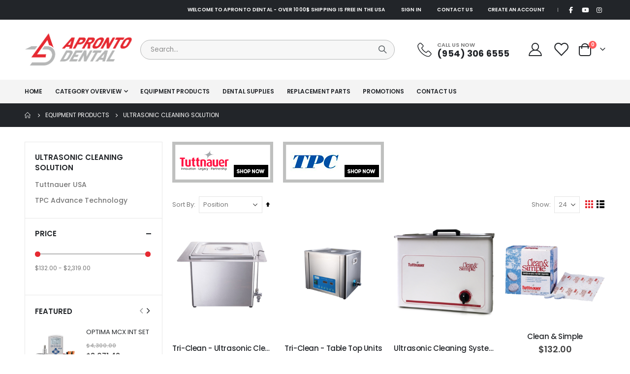

--- FILE ---
content_type: text/html; charset=utf-8
request_url: https://www.google.com/recaptcha/api2/anchor?ar=1&k=6LdW_RcsAAAAALPuZmYmzd63mRyTKWbgPVQ9Ai8A&co=aHR0cHM6Ly9hcHJvbnRvZGVudGFsLmNvbTo0NDM.&hl=en&v=PoyoqOPhxBO7pBk68S4YbpHZ&theme=light&size=invisible&badge=inline&anchor-ms=20000&execute-ms=30000&cb=cayxwe3ygld
body_size: 48945
content:
<!DOCTYPE HTML><html dir="ltr" lang="en"><head><meta http-equiv="Content-Type" content="text/html; charset=UTF-8">
<meta http-equiv="X-UA-Compatible" content="IE=edge">
<title>reCAPTCHA</title>
<style type="text/css">
/* cyrillic-ext */
@font-face {
  font-family: 'Roboto';
  font-style: normal;
  font-weight: 400;
  font-stretch: 100%;
  src: url(//fonts.gstatic.com/s/roboto/v48/KFO7CnqEu92Fr1ME7kSn66aGLdTylUAMa3GUBHMdazTgWw.woff2) format('woff2');
  unicode-range: U+0460-052F, U+1C80-1C8A, U+20B4, U+2DE0-2DFF, U+A640-A69F, U+FE2E-FE2F;
}
/* cyrillic */
@font-face {
  font-family: 'Roboto';
  font-style: normal;
  font-weight: 400;
  font-stretch: 100%;
  src: url(//fonts.gstatic.com/s/roboto/v48/KFO7CnqEu92Fr1ME7kSn66aGLdTylUAMa3iUBHMdazTgWw.woff2) format('woff2');
  unicode-range: U+0301, U+0400-045F, U+0490-0491, U+04B0-04B1, U+2116;
}
/* greek-ext */
@font-face {
  font-family: 'Roboto';
  font-style: normal;
  font-weight: 400;
  font-stretch: 100%;
  src: url(//fonts.gstatic.com/s/roboto/v48/KFO7CnqEu92Fr1ME7kSn66aGLdTylUAMa3CUBHMdazTgWw.woff2) format('woff2');
  unicode-range: U+1F00-1FFF;
}
/* greek */
@font-face {
  font-family: 'Roboto';
  font-style: normal;
  font-weight: 400;
  font-stretch: 100%;
  src: url(//fonts.gstatic.com/s/roboto/v48/KFO7CnqEu92Fr1ME7kSn66aGLdTylUAMa3-UBHMdazTgWw.woff2) format('woff2');
  unicode-range: U+0370-0377, U+037A-037F, U+0384-038A, U+038C, U+038E-03A1, U+03A3-03FF;
}
/* math */
@font-face {
  font-family: 'Roboto';
  font-style: normal;
  font-weight: 400;
  font-stretch: 100%;
  src: url(//fonts.gstatic.com/s/roboto/v48/KFO7CnqEu92Fr1ME7kSn66aGLdTylUAMawCUBHMdazTgWw.woff2) format('woff2');
  unicode-range: U+0302-0303, U+0305, U+0307-0308, U+0310, U+0312, U+0315, U+031A, U+0326-0327, U+032C, U+032F-0330, U+0332-0333, U+0338, U+033A, U+0346, U+034D, U+0391-03A1, U+03A3-03A9, U+03B1-03C9, U+03D1, U+03D5-03D6, U+03F0-03F1, U+03F4-03F5, U+2016-2017, U+2034-2038, U+203C, U+2040, U+2043, U+2047, U+2050, U+2057, U+205F, U+2070-2071, U+2074-208E, U+2090-209C, U+20D0-20DC, U+20E1, U+20E5-20EF, U+2100-2112, U+2114-2115, U+2117-2121, U+2123-214F, U+2190, U+2192, U+2194-21AE, U+21B0-21E5, U+21F1-21F2, U+21F4-2211, U+2213-2214, U+2216-22FF, U+2308-230B, U+2310, U+2319, U+231C-2321, U+2336-237A, U+237C, U+2395, U+239B-23B7, U+23D0, U+23DC-23E1, U+2474-2475, U+25AF, U+25B3, U+25B7, U+25BD, U+25C1, U+25CA, U+25CC, U+25FB, U+266D-266F, U+27C0-27FF, U+2900-2AFF, U+2B0E-2B11, U+2B30-2B4C, U+2BFE, U+3030, U+FF5B, U+FF5D, U+1D400-1D7FF, U+1EE00-1EEFF;
}
/* symbols */
@font-face {
  font-family: 'Roboto';
  font-style: normal;
  font-weight: 400;
  font-stretch: 100%;
  src: url(//fonts.gstatic.com/s/roboto/v48/KFO7CnqEu92Fr1ME7kSn66aGLdTylUAMaxKUBHMdazTgWw.woff2) format('woff2');
  unicode-range: U+0001-000C, U+000E-001F, U+007F-009F, U+20DD-20E0, U+20E2-20E4, U+2150-218F, U+2190, U+2192, U+2194-2199, U+21AF, U+21E6-21F0, U+21F3, U+2218-2219, U+2299, U+22C4-22C6, U+2300-243F, U+2440-244A, U+2460-24FF, U+25A0-27BF, U+2800-28FF, U+2921-2922, U+2981, U+29BF, U+29EB, U+2B00-2BFF, U+4DC0-4DFF, U+FFF9-FFFB, U+10140-1018E, U+10190-1019C, U+101A0, U+101D0-101FD, U+102E0-102FB, U+10E60-10E7E, U+1D2C0-1D2D3, U+1D2E0-1D37F, U+1F000-1F0FF, U+1F100-1F1AD, U+1F1E6-1F1FF, U+1F30D-1F30F, U+1F315, U+1F31C, U+1F31E, U+1F320-1F32C, U+1F336, U+1F378, U+1F37D, U+1F382, U+1F393-1F39F, U+1F3A7-1F3A8, U+1F3AC-1F3AF, U+1F3C2, U+1F3C4-1F3C6, U+1F3CA-1F3CE, U+1F3D4-1F3E0, U+1F3ED, U+1F3F1-1F3F3, U+1F3F5-1F3F7, U+1F408, U+1F415, U+1F41F, U+1F426, U+1F43F, U+1F441-1F442, U+1F444, U+1F446-1F449, U+1F44C-1F44E, U+1F453, U+1F46A, U+1F47D, U+1F4A3, U+1F4B0, U+1F4B3, U+1F4B9, U+1F4BB, U+1F4BF, U+1F4C8-1F4CB, U+1F4D6, U+1F4DA, U+1F4DF, U+1F4E3-1F4E6, U+1F4EA-1F4ED, U+1F4F7, U+1F4F9-1F4FB, U+1F4FD-1F4FE, U+1F503, U+1F507-1F50B, U+1F50D, U+1F512-1F513, U+1F53E-1F54A, U+1F54F-1F5FA, U+1F610, U+1F650-1F67F, U+1F687, U+1F68D, U+1F691, U+1F694, U+1F698, U+1F6AD, U+1F6B2, U+1F6B9-1F6BA, U+1F6BC, U+1F6C6-1F6CF, U+1F6D3-1F6D7, U+1F6E0-1F6EA, U+1F6F0-1F6F3, U+1F6F7-1F6FC, U+1F700-1F7FF, U+1F800-1F80B, U+1F810-1F847, U+1F850-1F859, U+1F860-1F887, U+1F890-1F8AD, U+1F8B0-1F8BB, U+1F8C0-1F8C1, U+1F900-1F90B, U+1F93B, U+1F946, U+1F984, U+1F996, U+1F9E9, U+1FA00-1FA6F, U+1FA70-1FA7C, U+1FA80-1FA89, U+1FA8F-1FAC6, U+1FACE-1FADC, U+1FADF-1FAE9, U+1FAF0-1FAF8, U+1FB00-1FBFF;
}
/* vietnamese */
@font-face {
  font-family: 'Roboto';
  font-style: normal;
  font-weight: 400;
  font-stretch: 100%;
  src: url(//fonts.gstatic.com/s/roboto/v48/KFO7CnqEu92Fr1ME7kSn66aGLdTylUAMa3OUBHMdazTgWw.woff2) format('woff2');
  unicode-range: U+0102-0103, U+0110-0111, U+0128-0129, U+0168-0169, U+01A0-01A1, U+01AF-01B0, U+0300-0301, U+0303-0304, U+0308-0309, U+0323, U+0329, U+1EA0-1EF9, U+20AB;
}
/* latin-ext */
@font-face {
  font-family: 'Roboto';
  font-style: normal;
  font-weight: 400;
  font-stretch: 100%;
  src: url(//fonts.gstatic.com/s/roboto/v48/KFO7CnqEu92Fr1ME7kSn66aGLdTylUAMa3KUBHMdazTgWw.woff2) format('woff2');
  unicode-range: U+0100-02BA, U+02BD-02C5, U+02C7-02CC, U+02CE-02D7, U+02DD-02FF, U+0304, U+0308, U+0329, U+1D00-1DBF, U+1E00-1E9F, U+1EF2-1EFF, U+2020, U+20A0-20AB, U+20AD-20C0, U+2113, U+2C60-2C7F, U+A720-A7FF;
}
/* latin */
@font-face {
  font-family: 'Roboto';
  font-style: normal;
  font-weight: 400;
  font-stretch: 100%;
  src: url(//fonts.gstatic.com/s/roboto/v48/KFO7CnqEu92Fr1ME7kSn66aGLdTylUAMa3yUBHMdazQ.woff2) format('woff2');
  unicode-range: U+0000-00FF, U+0131, U+0152-0153, U+02BB-02BC, U+02C6, U+02DA, U+02DC, U+0304, U+0308, U+0329, U+2000-206F, U+20AC, U+2122, U+2191, U+2193, U+2212, U+2215, U+FEFF, U+FFFD;
}
/* cyrillic-ext */
@font-face {
  font-family: 'Roboto';
  font-style: normal;
  font-weight: 500;
  font-stretch: 100%;
  src: url(//fonts.gstatic.com/s/roboto/v48/KFO7CnqEu92Fr1ME7kSn66aGLdTylUAMa3GUBHMdazTgWw.woff2) format('woff2');
  unicode-range: U+0460-052F, U+1C80-1C8A, U+20B4, U+2DE0-2DFF, U+A640-A69F, U+FE2E-FE2F;
}
/* cyrillic */
@font-face {
  font-family: 'Roboto';
  font-style: normal;
  font-weight: 500;
  font-stretch: 100%;
  src: url(//fonts.gstatic.com/s/roboto/v48/KFO7CnqEu92Fr1ME7kSn66aGLdTylUAMa3iUBHMdazTgWw.woff2) format('woff2');
  unicode-range: U+0301, U+0400-045F, U+0490-0491, U+04B0-04B1, U+2116;
}
/* greek-ext */
@font-face {
  font-family: 'Roboto';
  font-style: normal;
  font-weight: 500;
  font-stretch: 100%;
  src: url(//fonts.gstatic.com/s/roboto/v48/KFO7CnqEu92Fr1ME7kSn66aGLdTylUAMa3CUBHMdazTgWw.woff2) format('woff2');
  unicode-range: U+1F00-1FFF;
}
/* greek */
@font-face {
  font-family: 'Roboto';
  font-style: normal;
  font-weight: 500;
  font-stretch: 100%;
  src: url(//fonts.gstatic.com/s/roboto/v48/KFO7CnqEu92Fr1ME7kSn66aGLdTylUAMa3-UBHMdazTgWw.woff2) format('woff2');
  unicode-range: U+0370-0377, U+037A-037F, U+0384-038A, U+038C, U+038E-03A1, U+03A3-03FF;
}
/* math */
@font-face {
  font-family: 'Roboto';
  font-style: normal;
  font-weight: 500;
  font-stretch: 100%;
  src: url(//fonts.gstatic.com/s/roboto/v48/KFO7CnqEu92Fr1ME7kSn66aGLdTylUAMawCUBHMdazTgWw.woff2) format('woff2');
  unicode-range: U+0302-0303, U+0305, U+0307-0308, U+0310, U+0312, U+0315, U+031A, U+0326-0327, U+032C, U+032F-0330, U+0332-0333, U+0338, U+033A, U+0346, U+034D, U+0391-03A1, U+03A3-03A9, U+03B1-03C9, U+03D1, U+03D5-03D6, U+03F0-03F1, U+03F4-03F5, U+2016-2017, U+2034-2038, U+203C, U+2040, U+2043, U+2047, U+2050, U+2057, U+205F, U+2070-2071, U+2074-208E, U+2090-209C, U+20D0-20DC, U+20E1, U+20E5-20EF, U+2100-2112, U+2114-2115, U+2117-2121, U+2123-214F, U+2190, U+2192, U+2194-21AE, U+21B0-21E5, U+21F1-21F2, U+21F4-2211, U+2213-2214, U+2216-22FF, U+2308-230B, U+2310, U+2319, U+231C-2321, U+2336-237A, U+237C, U+2395, U+239B-23B7, U+23D0, U+23DC-23E1, U+2474-2475, U+25AF, U+25B3, U+25B7, U+25BD, U+25C1, U+25CA, U+25CC, U+25FB, U+266D-266F, U+27C0-27FF, U+2900-2AFF, U+2B0E-2B11, U+2B30-2B4C, U+2BFE, U+3030, U+FF5B, U+FF5D, U+1D400-1D7FF, U+1EE00-1EEFF;
}
/* symbols */
@font-face {
  font-family: 'Roboto';
  font-style: normal;
  font-weight: 500;
  font-stretch: 100%;
  src: url(//fonts.gstatic.com/s/roboto/v48/KFO7CnqEu92Fr1ME7kSn66aGLdTylUAMaxKUBHMdazTgWw.woff2) format('woff2');
  unicode-range: U+0001-000C, U+000E-001F, U+007F-009F, U+20DD-20E0, U+20E2-20E4, U+2150-218F, U+2190, U+2192, U+2194-2199, U+21AF, U+21E6-21F0, U+21F3, U+2218-2219, U+2299, U+22C4-22C6, U+2300-243F, U+2440-244A, U+2460-24FF, U+25A0-27BF, U+2800-28FF, U+2921-2922, U+2981, U+29BF, U+29EB, U+2B00-2BFF, U+4DC0-4DFF, U+FFF9-FFFB, U+10140-1018E, U+10190-1019C, U+101A0, U+101D0-101FD, U+102E0-102FB, U+10E60-10E7E, U+1D2C0-1D2D3, U+1D2E0-1D37F, U+1F000-1F0FF, U+1F100-1F1AD, U+1F1E6-1F1FF, U+1F30D-1F30F, U+1F315, U+1F31C, U+1F31E, U+1F320-1F32C, U+1F336, U+1F378, U+1F37D, U+1F382, U+1F393-1F39F, U+1F3A7-1F3A8, U+1F3AC-1F3AF, U+1F3C2, U+1F3C4-1F3C6, U+1F3CA-1F3CE, U+1F3D4-1F3E0, U+1F3ED, U+1F3F1-1F3F3, U+1F3F5-1F3F7, U+1F408, U+1F415, U+1F41F, U+1F426, U+1F43F, U+1F441-1F442, U+1F444, U+1F446-1F449, U+1F44C-1F44E, U+1F453, U+1F46A, U+1F47D, U+1F4A3, U+1F4B0, U+1F4B3, U+1F4B9, U+1F4BB, U+1F4BF, U+1F4C8-1F4CB, U+1F4D6, U+1F4DA, U+1F4DF, U+1F4E3-1F4E6, U+1F4EA-1F4ED, U+1F4F7, U+1F4F9-1F4FB, U+1F4FD-1F4FE, U+1F503, U+1F507-1F50B, U+1F50D, U+1F512-1F513, U+1F53E-1F54A, U+1F54F-1F5FA, U+1F610, U+1F650-1F67F, U+1F687, U+1F68D, U+1F691, U+1F694, U+1F698, U+1F6AD, U+1F6B2, U+1F6B9-1F6BA, U+1F6BC, U+1F6C6-1F6CF, U+1F6D3-1F6D7, U+1F6E0-1F6EA, U+1F6F0-1F6F3, U+1F6F7-1F6FC, U+1F700-1F7FF, U+1F800-1F80B, U+1F810-1F847, U+1F850-1F859, U+1F860-1F887, U+1F890-1F8AD, U+1F8B0-1F8BB, U+1F8C0-1F8C1, U+1F900-1F90B, U+1F93B, U+1F946, U+1F984, U+1F996, U+1F9E9, U+1FA00-1FA6F, U+1FA70-1FA7C, U+1FA80-1FA89, U+1FA8F-1FAC6, U+1FACE-1FADC, U+1FADF-1FAE9, U+1FAF0-1FAF8, U+1FB00-1FBFF;
}
/* vietnamese */
@font-face {
  font-family: 'Roboto';
  font-style: normal;
  font-weight: 500;
  font-stretch: 100%;
  src: url(//fonts.gstatic.com/s/roboto/v48/KFO7CnqEu92Fr1ME7kSn66aGLdTylUAMa3OUBHMdazTgWw.woff2) format('woff2');
  unicode-range: U+0102-0103, U+0110-0111, U+0128-0129, U+0168-0169, U+01A0-01A1, U+01AF-01B0, U+0300-0301, U+0303-0304, U+0308-0309, U+0323, U+0329, U+1EA0-1EF9, U+20AB;
}
/* latin-ext */
@font-face {
  font-family: 'Roboto';
  font-style: normal;
  font-weight: 500;
  font-stretch: 100%;
  src: url(//fonts.gstatic.com/s/roboto/v48/KFO7CnqEu92Fr1ME7kSn66aGLdTylUAMa3KUBHMdazTgWw.woff2) format('woff2');
  unicode-range: U+0100-02BA, U+02BD-02C5, U+02C7-02CC, U+02CE-02D7, U+02DD-02FF, U+0304, U+0308, U+0329, U+1D00-1DBF, U+1E00-1E9F, U+1EF2-1EFF, U+2020, U+20A0-20AB, U+20AD-20C0, U+2113, U+2C60-2C7F, U+A720-A7FF;
}
/* latin */
@font-face {
  font-family: 'Roboto';
  font-style: normal;
  font-weight: 500;
  font-stretch: 100%;
  src: url(//fonts.gstatic.com/s/roboto/v48/KFO7CnqEu92Fr1ME7kSn66aGLdTylUAMa3yUBHMdazQ.woff2) format('woff2');
  unicode-range: U+0000-00FF, U+0131, U+0152-0153, U+02BB-02BC, U+02C6, U+02DA, U+02DC, U+0304, U+0308, U+0329, U+2000-206F, U+20AC, U+2122, U+2191, U+2193, U+2212, U+2215, U+FEFF, U+FFFD;
}
/* cyrillic-ext */
@font-face {
  font-family: 'Roboto';
  font-style: normal;
  font-weight: 900;
  font-stretch: 100%;
  src: url(//fonts.gstatic.com/s/roboto/v48/KFO7CnqEu92Fr1ME7kSn66aGLdTylUAMa3GUBHMdazTgWw.woff2) format('woff2');
  unicode-range: U+0460-052F, U+1C80-1C8A, U+20B4, U+2DE0-2DFF, U+A640-A69F, U+FE2E-FE2F;
}
/* cyrillic */
@font-face {
  font-family: 'Roboto';
  font-style: normal;
  font-weight: 900;
  font-stretch: 100%;
  src: url(//fonts.gstatic.com/s/roboto/v48/KFO7CnqEu92Fr1ME7kSn66aGLdTylUAMa3iUBHMdazTgWw.woff2) format('woff2');
  unicode-range: U+0301, U+0400-045F, U+0490-0491, U+04B0-04B1, U+2116;
}
/* greek-ext */
@font-face {
  font-family: 'Roboto';
  font-style: normal;
  font-weight: 900;
  font-stretch: 100%;
  src: url(//fonts.gstatic.com/s/roboto/v48/KFO7CnqEu92Fr1ME7kSn66aGLdTylUAMa3CUBHMdazTgWw.woff2) format('woff2');
  unicode-range: U+1F00-1FFF;
}
/* greek */
@font-face {
  font-family: 'Roboto';
  font-style: normal;
  font-weight: 900;
  font-stretch: 100%;
  src: url(//fonts.gstatic.com/s/roboto/v48/KFO7CnqEu92Fr1ME7kSn66aGLdTylUAMa3-UBHMdazTgWw.woff2) format('woff2');
  unicode-range: U+0370-0377, U+037A-037F, U+0384-038A, U+038C, U+038E-03A1, U+03A3-03FF;
}
/* math */
@font-face {
  font-family: 'Roboto';
  font-style: normal;
  font-weight: 900;
  font-stretch: 100%;
  src: url(//fonts.gstatic.com/s/roboto/v48/KFO7CnqEu92Fr1ME7kSn66aGLdTylUAMawCUBHMdazTgWw.woff2) format('woff2');
  unicode-range: U+0302-0303, U+0305, U+0307-0308, U+0310, U+0312, U+0315, U+031A, U+0326-0327, U+032C, U+032F-0330, U+0332-0333, U+0338, U+033A, U+0346, U+034D, U+0391-03A1, U+03A3-03A9, U+03B1-03C9, U+03D1, U+03D5-03D6, U+03F0-03F1, U+03F4-03F5, U+2016-2017, U+2034-2038, U+203C, U+2040, U+2043, U+2047, U+2050, U+2057, U+205F, U+2070-2071, U+2074-208E, U+2090-209C, U+20D0-20DC, U+20E1, U+20E5-20EF, U+2100-2112, U+2114-2115, U+2117-2121, U+2123-214F, U+2190, U+2192, U+2194-21AE, U+21B0-21E5, U+21F1-21F2, U+21F4-2211, U+2213-2214, U+2216-22FF, U+2308-230B, U+2310, U+2319, U+231C-2321, U+2336-237A, U+237C, U+2395, U+239B-23B7, U+23D0, U+23DC-23E1, U+2474-2475, U+25AF, U+25B3, U+25B7, U+25BD, U+25C1, U+25CA, U+25CC, U+25FB, U+266D-266F, U+27C0-27FF, U+2900-2AFF, U+2B0E-2B11, U+2B30-2B4C, U+2BFE, U+3030, U+FF5B, U+FF5D, U+1D400-1D7FF, U+1EE00-1EEFF;
}
/* symbols */
@font-face {
  font-family: 'Roboto';
  font-style: normal;
  font-weight: 900;
  font-stretch: 100%;
  src: url(//fonts.gstatic.com/s/roboto/v48/KFO7CnqEu92Fr1ME7kSn66aGLdTylUAMaxKUBHMdazTgWw.woff2) format('woff2');
  unicode-range: U+0001-000C, U+000E-001F, U+007F-009F, U+20DD-20E0, U+20E2-20E4, U+2150-218F, U+2190, U+2192, U+2194-2199, U+21AF, U+21E6-21F0, U+21F3, U+2218-2219, U+2299, U+22C4-22C6, U+2300-243F, U+2440-244A, U+2460-24FF, U+25A0-27BF, U+2800-28FF, U+2921-2922, U+2981, U+29BF, U+29EB, U+2B00-2BFF, U+4DC0-4DFF, U+FFF9-FFFB, U+10140-1018E, U+10190-1019C, U+101A0, U+101D0-101FD, U+102E0-102FB, U+10E60-10E7E, U+1D2C0-1D2D3, U+1D2E0-1D37F, U+1F000-1F0FF, U+1F100-1F1AD, U+1F1E6-1F1FF, U+1F30D-1F30F, U+1F315, U+1F31C, U+1F31E, U+1F320-1F32C, U+1F336, U+1F378, U+1F37D, U+1F382, U+1F393-1F39F, U+1F3A7-1F3A8, U+1F3AC-1F3AF, U+1F3C2, U+1F3C4-1F3C6, U+1F3CA-1F3CE, U+1F3D4-1F3E0, U+1F3ED, U+1F3F1-1F3F3, U+1F3F5-1F3F7, U+1F408, U+1F415, U+1F41F, U+1F426, U+1F43F, U+1F441-1F442, U+1F444, U+1F446-1F449, U+1F44C-1F44E, U+1F453, U+1F46A, U+1F47D, U+1F4A3, U+1F4B0, U+1F4B3, U+1F4B9, U+1F4BB, U+1F4BF, U+1F4C8-1F4CB, U+1F4D6, U+1F4DA, U+1F4DF, U+1F4E3-1F4E6, U+1F4EA-1F4ED, U+1F4F7, U+1F4F9-1F4FB, U+1F4FD-1F4FE, U+1F503, U+1F507-1F50B, U+1F50D, U+1F512-1F513, U+1F53E-1F54A, U+1F54F-1F5FA, U+1F610, U+1F650-1F67F, U+1F687, U+1F68D, U+1F691, U+1F694, U+1F698, U+1F6AD, U+1F6B2, U+1F6B9-1F6BA, U+1F6BC, U+1F6C6-1F6CF, U+1F6D3-1F6D7, U+1F6E0-1F6EA, U+1F6F0-1F6F3, U+1F6F7-1F6FC, U+1F700-1F7FF, U+1F800-1F80B, U+1F810-1F847, U+1F850-1F859, U+1F860-1F887, U+1F890-1F8AD, U+1F8B0-1F8BB, U+1F8C0-1F8C1, U+1F900-1F90B, U+1F93B, U+1F946, U+1F984, U+1F996, U+1F9E9, U+1FA00-1FA6F, U+1FA70-1FA7C, U+1FA80-1FA89, U+1FA8F-1FAC6, U+1FACE-1FADC, U+1FADF-1FAE9, U+1FAF0-1FAF8, U+1FB00-1FBFF;
}
/* vietnamese */
@font-face {
  font-family: 'Roboto';
  font-style: normal;
  font-weight: 900;
  font-stretch: 100%;
  src: url(//fonts.gstatic.com/s/roboto/v48/KFO7CnqEu92Fr1ME7kSn66aGLdTylUAMa3OUBHMdazTgWw.woff2) format('woff2');
  unicode-range: U+0102-0103, U+0110-0111, U+0128-0129, U+0168-0169, U+01A0-01A1, U+01AF-01B0, U+0300-0301, U+0303-0304, U+0308-0309, U+0323, U+0329, U+1EA0-1EF9, U+20AB;
}
/* latin-ext */
@font-face {
  font-family: 'Roboto';
  font-style: normal;
  font-weight: 900;
  font-stretch: 100%;
  src: url(//fonts.gstatic.com/s/roboto/v48/KFO7CnqEu92Fr1ME7kSn66aGLdTylUAMa3KUBHMdazTgWw.woff2) format('woff2');
  unicode-range: U+0100-02BA, U+02BD-02C5, U+02C7-02CC, U+02CE-02D7, U+02DD-02FF, U+0304, U+0308, U+0329, U+1D00-1DBF, U+1E00-1E9F, U+1EF2-1EFF, U+2020, U+20A0-20AB, U+20AD-20C0, U+2113, U+2C60-2C7F, U+A720-A7FF;
}
/* latin */
@font-face {
  font-family: 'Roboto';
  font-style: normal;
  font-weight: 900;
  font-stretch: 100%;
  src: url(//fonts.gstatic.com/s/roboto/v48/KFO7CnqEu92Fr1ME7kSn66aGLdTylUAMa3yUBHMdazQ.woff2) format('woff2');
  unicode-range: U+0000-00FF, U+0131, U+0152-0153, U+02BB-02BC, U+02C6, U+02DA, U+02DC, U+0304, U+0308, U+0329, U+2000-206F, U+20AC, U+2122, U+2191, U+2193, U+2212, U+2215, U+FEFF, U+FFFD;
}

</style>
<link rel="stylesheet" type="text/css" href="https://www.gstatic.com/recaptcha/releases/PoyoqOPhxBO7pBk68S4YbpHZ/styles__ltr.css">
<script nonce="4Vm5sfDudlYAV51DZPR9dQ" type="text/javascript">window['__recaptcha_api'] = 'https://www.google.com/recaptcha/api2/';</script>
<script type="text/javascript" src="https://www.gstatic.com/recaptcha/releases/PoyoqOPhxBO7pBk68S4YbpHZ/recaptcha__en.js" nonce="4Vm5sfDudlYAV51DZPR9dQ">
      
    </script></head>
<body><div id="rc-anchor-alert" class="rc-anchor-alert"></div>
<input type="hidden" id="recaptcha-token" value="[base64]">
<script type="text/javascript" nonce="4Vm5sfDudlYAV51DZPR9dQ">
      recaptcha.anchor.Main.init("[\x22ainput\x22,[\x22bgdata\x22,\x22\x22,\[base64]/[base64]/UltIKytdPWE6KGE8MjA0OD9SW0grK109YT4+NnwxOTI6KChhJjY0NTEyKT09NTUyOTYmJnErMTxoLmxlbmd0aCYmKGguY2hhckNvZGVBdChxKzEpJjY0NTEyKT09NTYzMjA/[base64]/MjU1OlI/[base64]/[base64]/[base64]/[base64]/[base64]/[base64]/[base64]/[base64]/[base64]/[base64]\x22,\[base64]\\u003d\\u003d\x22,\x22wpLCiMKFw7zDhcOIwqvDt8KEw6XCo1A2R8KMwpwPazwFw4LDnh7DrcO5w73DosOrecOKwrzCvMK3wrvCjQ5UwoM3f8O1wqlmwqJJw6LDrMOxG2HCkVrCphBIwpQCAcORwpvDrsK+Y8Orw5jCkMKAw75rOjXDgMKCwr/CqMOdREvDuFNRwojDviMew5XCln/Cn0lHcFF9QMOeHGN6VG7DiX7Cv8Ofwq7ClcOWKU/Ci0HCgAMiXyXCtsOMw7lXw4FBwr5Nwq5qYCXCoGbDnsOuY8ONKcKIayApwr7CimkHw7LCqmrCrsOndcO4bTjCpMOBwr7DnMK2w4oBw77CnMOSwrHChnJ/wrh8J2rDg8Kyw4rCr8KQfTMYNxAMwqkpb8KNwpNMLcODwqrDocOwwrzDmMKjw7lZw67DtsOdw55xwrtuwo7CkwAwV8K/[base64]/[base64]/CqMKcRsO7w6HDo8K/[base64]/DhFsuw6klZMKPZ8OcT8KEwrzCvMKIOirCkQMUwpYwwqouwrM2w7x3KcOrw4bCjhUCKcKzIWTDmcOXAVXDjG89VE/DtgLDtWXDicK0wp58wpp9GDLDnms8wp/ChsK1w49NPsKxSyjDlAXDhMOXwpgWWcOOw6JyCcOhwqfCtsKGw73DksKYwq93w6IJd8Ofwok/[base64]/CpsKKXcKow5TDh8K/w6kJw4PCgsOGwrETKMKmwppRw77CjB8nKAAEw7PDnGQ7w57CrcKlasOnwoFELMO+KcOmw5YhwqHDvcO+woLDmx/DrSfDjyvCmCHDgsOaS2bDisOdw4dFeVDDmh/CuX/Dqx3DkhwZworCvsK/KHwEwolkw7vDqsOVwpkXNMKmd8Ktw4MEwqVCesOnw5HDi8OlwoMeVsOOHA3CsgHDnsKTZlLCkRFkAMOUwrEZw5TChMKBZBDCpD8HG8KIbMKcJwBtw4QPAMOLHMOLUMORwpxwwqIuScOXw5IfOwhrwrpyQMKzwqRtw6d0wrzCnUZzC8OFwoMaw6wew6HCssOEwo/CosOuccK/ZgB4w4M5YcO0wozDswvCksKBwrDCv8K0KDLCmwXDu8KoGcOgG0lEdRkXwojDpsO3w5YvwrRJw7hiw5FqD35RNngpwovCiVNEHsOPwqjCjsKoWw7DjcKUe2MGwoBrAMO5wpDDq8O+w4pqLUg5wrVZesKdDDPDr8K/woMHw4HDusOXKcKCA8OJZ8OaKMKlw5zDlsOfwpjDrgbCjMOrc8OlwpYuJHHDlT3Co8OXw4LCmMKqw5jCoE3Cn8OdwoEnYMKsScKtf0Azw4haw7c7bFQiIMOtcwHDqT3DvcO/YBzCrxrDsVwoOMOcwo/Cn8O3w6BDw4YRw7xNc8OFeMKjYcK7wqEkXsKdwrAsHSzCs8KGR8KEwobCjMOEH8KsLA/CvXZyw6hWVSHCuCQVNMKiworDhVvDvhpQCMO9d0jCnA7CmMOCVsOSwoPDsGgGQMOCKcKhwo8uwpfDlmfDjyMVw5XDvMKKVsOtNMO/w7ZPw6RyWMOzNQ1xw7AXADrDhsKcw4J6NMObwqvDsHZpLcOtwp7DnsOLw5bDlXokesKpB8K+wpM0HmQ1w5VAwqPDpMKtw68eewzDnljDqsKqwpBsw69/w7rCpAZrX8OqQxt0wprDqlTDuMOUw7ZMwrbCvcOcCWlkTsOtwqjDk8KxOcO7w79Yw4ctw59mOcO1wrHCtsOQw47Cv8OpwqYzPMO8MX/Cugdpwrg+w5lKBcKicChnFzvCs8KKF15bAlFPwq4fwqfCnzjCnE5iwocWCMO7Y8OBwrZJYsO8Hl4YwpjCkMKBXcOTwprDjkV3NsKOw6/CpMOwfyvDu8KrUcOew6PCjcKXJ8OZCsOtworDilAgw4IEwpfDq29cYMKESDRsw6HCtS/Cr8OCesOJcMO+w5LCmcOlTcKnwr7DocOFwqRlQ2U2wq3ClMKdw6prfMOyaMKhwot7fcK7wqN6w6rCoMKqW8Oyw7rCqsKfLX/DmCfDmsKRw4DCkcKJb3NQOMOTVMOPw7k5wpYYNF80Jh9ewpHCsXXClcKmUw/DpBHCuFU8bFnDjCsHK8KTbMOHMGbCs0nDlMKhwrxTwpEmKDnCgMKXw6QeGHrCgADDlEx9JsOXw7nDnQhnw5HCmMOCGFIuw5nCnMONUxfChGQIw6d8S8KNVMK/w5zDnEHDk8KwwqXDocKRwpF2fMOgwrDCrhsQw6zDj8OVVi/CglIXNSPCnnDDj8OFw7lIMj/[base64]/DgVx3YX7DnMK0w4TCnsKxw5lRLhzCtCHCvGDDqcKGB3LCmAjCvcO5w51UwqnCiMOVecKZwqscQwt7wrnDsMKEYgBeIsOaT8OFJVPCssKEwp5iMcOvGTApw7/CocOvf8OOw6zCmnvCjW4Eb3ctXlDDtMKPw5TCuh4SP8OnMcKPwrPDn8OVFcKrw74/G8KSwocVwqMQwpfCocKkCMKawoTDgsKwI8Oow5HDhcOGw6TDtEvCqXdnw7dvG8KqwrPCpcKlbsKUw6zDvMOWBx4Tw6LDscKMV8KqesOXwq0NT8OUN8KRw4hicMKiWDxxwpXCjsOJLAFvEcKDw5vDvzEPcW/DmcO/[base64]/CvMO9w5N6AMKWP3DCusKgMAN2w5jDixtNXsOswrl7eMOww5ZYwpA/w6Q3wpwNesKpw4nCqMKxwpLCgcKWak3CszrDl0LDhQ5ywqDCoHYBZMKIwoVMSMKMJgs/LxVKMcOcwobDssK2w6XDqcK1VcOcS0Y/LcObdXURwrDDocOSw43CiMOzw5kvw4trM8O0wpbDiQHDqGMFw7xRw7dUwqbCvE1aAVZwwot0w7LCt8K0Sk8qUMOBw4R+MHVYwqNRw6QJBX1nwoXCuH/Dq1Mca8KocUfCnsO/aXVsGxrDmcO6woDDjlUsfMK5w6LCkzoNOHHDv1XCl3kOw4lJcsKfw4/CoMK0CTwqw5PCrD7Dk0N6wpcBw6rCun5NURgHwp/Cs8K1MsKaNTjCignCjsKpwofDukZeUMKiRUrDlBnCq8O0w7t5HQHDrsKRdT1bMQrCgsKdw55XwpPDmcOBw5rCmMOZwpjCjjDCsGw1J1lFw6PCpsO8VG3DgMOzwql8wpjDnsOcwoXCjcOuwqnCo8OCwoPCnsKlB8O/RsKzwrTCoXdpw7PCmRs7eMOOKy45CsKkw7dSwpoVw6HDl8OhCGxrwp8sWMOXwpF6w5jDt3PCn1rCkncywqnCpFNrw60JKEXCmUzDucOxFcOCTzwFYsKJQ8OfDkvCrD/CisKRXjbCqsOcwoDCiS0TQsOOY8Oww4YBUsO4w5zCoBsfw4DCuMOwYx/DiR3CqMKow5DDnhjDu1AjS8OKbC7Di1vCkcOVw5sMeMKHdCgcZ8O4w4jClRDDkcKkKsOiw7TDrcK5wo0IZhHCkx/DtDAmw7EHw67DtcKlw6/ClcK/w4/DqihYQcKSWxUxKmLDgXgowrfDkHnCg07CjcORwqpMw7tbOsKycMKZW8Kcw646HzrDmMO3w4NFecKjakHCkcOvwr/Dm8OoSjPDqREoVcKNw5HCt13CmXLCpCfCgsKzMcOtw4lHe8KCcgNHb8ORw7jCqsOawpBvCGfDhsOJwq7Cuz/DpEDCk1VrZMOlS8O6w5PCoMOUwrvCrA3Dm8KcRMKENm7Dk8KhwqZ9aknDmDjDiMKdcwtsw6Vuw6dPwpBRw6/[base64]/CqsKpXlrCncK5wr/ChsOuZ8KCScO3I8KofhrDqMKFVDodwpZ0FcOhw4EZwoHDmcKxERZzwq4eT8K4acKbIGXDqkTDncOyeMO+aMKoZ8OaT2dXw6UrwoEDw59aY8KQw7zCt17DuMOYw57Cl8K0w6/CssKHwq/CmMOhw7TDijVCS2lmQ8K6wrY6YHDCnxzDojHDjcK5OcO7w7g6TsOyBMKLVsONaE1mdsO0Mg0rFAbClX7CphFoNcO6w4/Dt8Otw7ApEWjDlnk7wqDDqhDCl0djwq/DmcKdGh/DglbCqMONKHbDsGrCi8OhFsO3ZsKtw5/DgMKmwpErw53DsMOKbgLCkTvDh0nCqUl7w7nDh1IsQipSWcKVZsKow6vDgcKEGsOjw48VL8O4wp3DocKKw6/DvsKDwoLCshHCqA7CkG9LJV7DuRfChxLChMORMsKiX3Ugem3ChcKLO2vDjsK9wqPClsOHXiVuw6PClgXDk8O6wqlHw7c3DsOMNcK5d8KsYSjDm1rCisO0NB1cw6pzwr5FwpXDvEwyYVQ5HsO0w7UdSS/Cg8OCQcK4AsKxw6FCw6vCrRvCh0XCqzbDnsKLEMOcBnJFGzJdWcKmFcO8L8O2N3FDw4zCqHXDr8KIXMKNw4jCmsOtwrY9FMKjwoXCnXzCqcKOwrrCsgVswp5cw53CiMKEw5vCrE3DlRkmwpfChcKqwo0bw5/Dnw4LwpjCv3xdJMONF8Oqw61uw7o1w6DCqsOYQyJQw44Kw7jCpGPDmF3DtEzDmkcfw4Z/[base64]/Cu3/DizPDoMKNIwMmw7bDll7DmX/Cr8O3bG8SI8Kqwq9cMRfCj8K1w7TCosOJLMKvwrtpPCUEEDXCmB3DgcO9N8KuSX7ClGRSNsKhwq1zwqxfwqDCv8O1wrnCmsKaH8O4XRLDtcOiwrjCvH9Fwrc2RMKPw51IVMOZYA3Dr3rCj3UlJ8KAKnfDrMK4w6nDvD3DhHnCh8K3ATJlwq7CoX/Cg17CpmMrDsK2G8OEfBDCpMKewo7DiMO5d1fDgzAvPMOrDcORwpJ8wq/DgMOEHMOgw7HDjAPDoSTCqkpSDcO7T3AYw7vCvF97T8Ojw6XCu1bDj38KwpNCw7oNFkHCtVXDgkzDo1fDnlzDkiTCm8Owwo0Vw7tfw5jCr1JEwq1fwqTCkXnDocK7w67DhcOzSsKjwqEyCDMtwrLDjsO/woUSw6PCssKVQg/[base64]/ChsOVKsKJP8Ktw6JOw4tCw6/CvsOjwqwMwpnDlMOOw7gPwoTDghTCnRsuwrMMwqNhwrbDpDRSZMK/w5fDvMK1cmwIHcKLw7VkwoPCpXc4w6fDk8OywqHCisKQwofCpMK2NMO/wqJZwqgCwqJEw5PCmTUVw5XCjy/[base64]/wp9wwqnDoMO3wrcvw5lZUsOBdX07eid2U1rCrsKFw5EXwqsbw7rDh8OoNcKYXMKTA3zCgGzDrMO+WDAgHU57w5Z1M2jDtcK2fcK6w7DDvFDDjcOYwoLCi8Kuw4/Dlx7CucO3SGjDl8OewqLDrsOvwqnDl8OtEFTDn07DkMKXwpTCq8O8HMKww4bCsWwsDiUVWcOuIG1/CMOYHcOQFngowr7Cj8O+McKUZUZjwoXDnhdTwpgmVMOvwqbCoS5ywr4GMsOywqbDvMKewo/Cv8OVJsObdlxyUnTDmsORwrlJwq9qE3gpw4vCt03DjMKvwozCpsOQwqDDmsO4wpsoBMKkB1DDqhfDisO3w5tQC8KtC3TChhHDiMOqw4DCj8KjXgTCiMKISAbCoXAqY8OPwq3Du8KEw5ULIlpUbBHChcKDw7oYBsOzH3DDt8KkbEnCnsO0w7p/ccKpHMOoX8KtOcKbwq5aw5PCnyIEw7gdw7XCg0tdwqLDrDlCwobDriRZMsO5w6tjwqTDvH7CpG0pw77CscOZw7jCvMKCw5oDRlE8Bh7Cpw51CsKZezjCm8KtRx8rbsOvwopCKjtieMOuw67DkwXDscOrGMKAbsOXGsOhwoAvS3oRbwtsciVnwrjDnXguCxB/[base64]/Cp0JCwqABKEjCqEQpwprCksKow5N5EF3CtmHCt8OfKMKnwrXDoX8+JsKdwpjDrMKuK1clwo/[base64]/[base64]/CujAEwrVCw7pLw5tBMsKNDwRNw7DCisKUwqfCnX/ClSDCnEjCiWzCmTZ8VcOmKURqDcKewqHDkwNjw67CgibCtcKVDsKRPETDm8KYw4PCujnDqyg7w7TCtz0Oa2d+wqZwNMO+BMO9w4bCtHzCjUbCnsK/dcK+PipeQBwjw73DgcKlw6jDp2VbXATDuTMKL8OBWzF1JhnDqwbDrxoRw6wQwpIsbMKRwo4zwpQzwrBkb8O6Unc1QgzCsXfCrzsoaRk4RT/DrsK0w5Zrw4XDiMOAwohBwqjCtsKcKQB2woLCqQvCsmpzcsOQesKxwrHCrMK1wobCuMOVaFTDoMOdb2TDpScDemhrwrFEwoo8w7DDn8KkwrPCp8K/[base64]/CsXXConFJwrRraMOqbcOPw5fCqMKLwr/Cr1/[base64]/[base64]/DjcKfw5/Dpxxww6nDisKFccKRaEpOahfDklwPYMKowpLDvlMRaGpnRy3CrE/DkDw8wq0AG13Cvx7Di2ZHJsOAw73CgknDvMODT2hiw4BiOU8Vw6PDssOkwqR+woYtw4tRw7/[base64]/w7/DvMK2ZS/[base64]/CqsKtf8K0w5tFwpvDqsOsw7zDuMOzBsO6wrDCkGZ+w44aW1A3w6w0BsOcT2YOw445woTDqjoTw5HCr8KxMxkIYgPDsAvCmcOAw5bCkMKPwpVIB3sWwo/DvAXDn8KGRH16wqjCssKOw5A3G2EQw6rDp1nCgMKRwpRyT8K7X8Kgwo/DrnTDgsOkwolGwp8wAMOvw6YkTcKLwofCvsK6woPDqlfDmMKZwo9MwoZiwrpCV8Orw6tywo/CtB1dAlnCocOow5g+eDQcw5/DkxHCmsK8woRww77DqwXDuwF5eFXDsn/DhU8KGnvDlAvCsMKRwpnCuMKOw78oHsOgf8ODw5zDlzrCs2PCgR3DrDLDiF3Cr8OYw5Nhwrxtw5FWQhfCiMOkwrPDiMK5w6nCmGTDm8KBw5ccPg4SwpU/[base64]/CmMOkDMKGEsOZw4TDoQUvD8K7wqPChsKxM8Kzw7wuwpnCi0s7w44GMsKewprDlsKvHsOjSDnChmk4KmBWHnrCnTjDjcOuRkwfw6TDsUBZwpTDl8Kkw43DocO9LkbCiyrDjSrCrHRSCcKEMBxxw7HCmsOgUMKGAjgWYcKbw5UswprDvcO/fsKMd2zDhA3Dv8KXOcOrX8Kgw5kPwqDCuTIuGMKUw6IKwoxnwolGw69Jw44Xw7nDgcKFQ1DDr3d5RwvCplbCgDYkWzgmwqouw47DsMO5wrwgdsKzKldSFcOkMcOtf8KOwodKwpdyW8O/UUI/wpfCksKawpfCuDkJUGPDhUFyJMKFNWHCr2TCrk7CgMK0JsOkw53DncKIbsKlSxnCu8OMwrBrw6g3ZcO6wo3DqTjCt8KhZQ5MwoY6wrPClEDDlSbCvjkHwpZiAjzCrMOLwoHDrMKob8O8w6bChirDmhZ0ZRjCjjMkd2JVwoLDm8O0MsKmw54uw5zCrl/[base64]/[base64]/[base64]/wpkawqnDi20pbhbDosKxc8KcwphkZsOScMK1TD/DosOGPQsCw4HCl8KhRcO5DEHDjR3DsMK6U8OgQcKUQMOhwrgww5/Dt3luw5IxdsO6w7zDi8KvbgwQwpPCocK6YcONQG4kw4QxeMOiw4p5IsKOb8Ojwq5KwrnDtXcuesOoIcKkK1zDu8ORXcO0w43CrQwZAFpsOWseKzYrw4/DtSRJacOLw7jDmsOLw43Dn8OrZMO+w53DtMOsw57Dkz1jcMOiZgXDjMOyw5kOw6XDocOaP8KcOirDnAHDhzBuw6PCj8KWw79QalIkIMOYaFLCsMOZwqXDuHpwWMOtTT7Dtjdaw4XCnsKWMhXDrXdLw6/DiATCn3RIIk/[base64]/DhcODw4nCr8K8w5/[base64]/CjxhVFzfCm8OnQC1pwqZVwr13w5/Dhxd3FsKXYHo+e3/[base64]/CkgXDjxNFXnp6woBNwq/DqcKiwrEywozCqRPCrsO/GMO6w7TDlMOCYxvDpSvDscOrwqggbw0Ewp96wqFqw7/CmnvDsHAIKcOCbx1/[base64]/DtgJIw5txRsO4QcOfJxTDs8KwwqhJFsORUg4TWsKawokywovClEPCssOfw589Nnp8w54eYXJJw75zXsO6Pk/DuMKvZUrCoMKJCcKXPx7CnCfCrsO6wrzCq8K2DQZbw6xFwrEvBAZUJ8OmTcKCwofCkcKnNUHDscKQw64bwqVqw5BTwprDqsKHYMO0wp/DpDXDj3LDiMKrAMKmeRgzw6jDn8KRwr7CkzNGw6DCu8KRw4QVEsOzMcKkIMO5fzJyDcOnw5bCl0kAS8OEc1c4WijCr1bDu8K1NE93wqfDiCt5wrBEICnDpyJnw4rCvCLDqgscThoRw6rCsUYnHMO0w6dXwo/DpzlYw6XCgVUtcsOBd8OMAcKvLMKAWkjCvXJxw7XComPDhHVlX8ONw4YIwpPDqMOnWsOVNmfDv8O3TsOTXsK+w5nDjcKhLzNccMOuw4XCrn/CiWQtwp80F8KzwoLCqsOmLA8OUsKBw6fDrHUBXMK2wrrCml3DrcOsw59+dCcbwr3Dk1TCqcOOw70Fw5TDusKmw4vDiUdGTHvCncKUGMOawqPCtMKtwosTw4rCp8KWCXHCmsKDVB/Cv8K5cyrCoyHDm8OcOxjCuT/[base64]/DC0rwq9uEMKcw77CiXI2w7Ucw6fDssKpTsKWw7BWw6jDvzPCmj8dBwvDnEvCszUSw7RqwrYMSnzCsMOKw5fCksK0w6gOw7HDmMOxw6Vaw6oJTMO/CcOBGcK/WcOVw6PCqMOOw7TDh8KKO30wLg1QwpHDs8KMJQzCiGhHNsOiN8Ofw4LCsMKUR8KMB8KvwrLDusKBwonDu8OBeBcVw6MVwoY3MMOGWsObYcOJw59nOsKqJFbCrErDhcKGwpoiaHTCpRPDqsKeRcOkW8O9EMO7w6NwDsKyaSs5QgrDoE/DtMK4w4N9O1nDhh1JWCNlViEQOMOlwq/CqsO2SMOKe2EbKm3CqcOHasO3A8KiwrgxWcO8wppeG8K5wr8TMx0qNXgfbGU6TMOnPFnCrB3CkgoNwrxQwp/Cl8OCFUwuwoceXMKxwoPCr8K+w53CtMOzw4/DisONIMO7woImwr3CtRfCmcOFW8KLbMOPSF3ChmFBwqYaSsOKw7LDvhBaw7gBTsK6UivCpsOOwp1+w7TCrzMCwrvCpgB4w4TDhGEpwqVtwrpFBHDDkcO5ZMOMwpMMw7bDpMO/w7HCnknDq8KNRMK5w7bDosK4UMOZwpLCjWLCm8ORGHXCvyMMWMKgw4fCv8KXPk94w6RCwrAJFnwRdMOMwoPDusKawrnCrVjCrcOVwokTAjDCisKPSMK6wpjCugYZwo/Co8OQwr92IcO5wq8WdMOFNnrClMOuL1nCnErConHDiwDDsMKcw4MRwqvDgWpCKCd2w7bDim/[base64]/DpFXDrgTDpsKXw43CjA3Dj8KNwq3CgcOCwrwbw4PCuh1nDBAMwp1YJMO+bMKmEsOowr15dR7Cq2DDlijDs8KPCkvDgMKSwp3Cg3oyw6LCt8K0OCjCnXlNcMOUZwbDlEMYG09GI8OiZWs/QVfDp2PDsm/[base64]/w7fDssKUeT7DmsKUUMKww7jDs1ESwpIuwo3Dn8KzemQCwoTDoWUzw5vDnkXCsmI8e2XCoMKJw7bCvjdXworDgsK8AnxvwrDDgy0two/[base64]/w4QIGcO6Xj0xwqNww6XCksOvUl8ew6jCkkwwLMKRw5rCsMOdw5wKYTXCgcOuf8KgHDHDojfDlmHCmcKRHXDDogHCrmvDlMKOwo3CuW8+IFAeWQILYMK5TMK8w7TCiXrDlmEFw5nCi09uIXDDsy/DvsO7wozCtEYefsOhwpNLw683wrjDhsKkw5IEY8OJfDQmwrVNw53DiMKGeC0gDCUTw6N3wp4ewqDCp1nCtMKMwqkAJcK4wqvCiVbCjj/DpMKRTDjDkRh5Jw7DmcK0bwINQz3DkcOzVw1lZ8Oxw5ZkGMOew6jCjUvDjhB4w6pkLkRnwpYwWnnDinPCtDPDpsOQw6vCmnM0K0PCqScew6DCpMKxTE1VHHPDihQod8K1w4rCjkTCqSLDlcOHwqnDtR/CpUTCvMOOwqPDusKSZcOywqt4A0AseVPCpnDCuUBdw6jDuMOqagciMMODw5bCvlvCgnNkwq7DnjAgUsKbXgrChxHDjcOBBcO2eGvDm8O8KsOBFcKFwoPCtQIPWgnDrz5qw79Bwp3CsMOWYsKNSsK2C8Oqwq/[base64]/wo3DsnbDnMKlwrXDmcKjW8OmwqfDmlZmPMKcw57DscKhVsOQw7rCqcOlQcKOwqxKw793ai8oXsOJA8K+wppowpk1wp9nf1JPOj/DshDDvcKww5Axw6c+wr3DpmUBJXXCjQBxHcOLG3MyVMKlZMOQw7rCk8Kww5rChkoEEsKOwpfDq8OhOhHCgStRwrPDk8OMRMKAOR5kw5fDmh9hUm4Iwq4pwoQOKcKHKMKHFh/[base64]/CicOZwoJQw6bCg8OBTxt2UcKwwpfDlMKmwrU7dERnEWpbwqnCuMKNwp/[base64]/Cn2jCrcKIYkJwDW3CmsKPHB92dx4Ow78FwqfDljjDq8ODB8O6Q3rDssOGPnPDi8KFB0Azw5XCj2HDo8Obw4LDqMKwwpcvwq/CkMKMJT/DggvCj342w5gswq/[base64]/eRRawqltd8OHcsKBwow5T8Klwo9ywo98BEEXw64gw4gzUsOFI0XCkCzDnT9dwr/DucKTwpPDn8KCw5PDkRTCrW/[base64]/HMK9wp/DhcOgwrrCjcKnKULDk0TDscOBMMOrw79uU0YkYznDg19jwpfDum1gXsOGwr7CoMKBfgsewrImwq/DpwbDrmkhwrcZWcOKDDN9w4LDuk7CjxFgXXrCgTwzTMKwHMOVwoXDvWMPwr1pYcOHw4TDtcKRPcOtw67DuMKvw5FVw58iFMO1wo/Dl8OfHy1ZOMOnSMKXYMKgw6NVACgBwpcgwooHcCMZNirDsF54D8KdSHYlc0l+w6MAAMKHw6fCt8O4BiFUw40ULMKOGsO+wpV+cVfCsjYxO8K4JwPDrcOMS8KQw5FhDcKSw6/DvGA2w5ENw5NiTMKyYD3CpsOVRMKow6TDncKTwpY+aznCh37DszELwp8Mw6DCjcK5ZE3DnsK0GmPDpcO0Q8KNWCXCridkw6xKwrPCug8iFMOKGgUvwocpdsKdwp/DokfCjE7DlDjCgsKIwrHDpcKeVcO3Wm0kw5BiVk1vTMOSbHfCoMKZBMKDw4EFBQnDkToDY1DDmsOIw4p8VsOXaS1Nw7MIwp8CwpZEw5fCvVDCucKACRQkacOSdsOUUcKbQ2pswqPDuWoTw5UiZBLCn8ODw787BhRtw69/wpjCqcKoJMKMPyw3ZWLCk8KBUMOWQsOYVl1bB0LDgcKjUMOzw7TCiyvDiFdEd1LDkjgRRVxvw4/Djx/DkAbDsXnDmMO+w5HDsMOZH8OyDcO5wpEuZ3pbYMK2w4/Cu8KoaMOeKHRYGcOSwrFhw5TDrW5uwoXDt8KqwpRwwrFkw4nCunXDsWjDqR/[base64]/CmsKVVcKOOSLDmsOzLMOPwrzDuMOvTQNGQggNw7LCmUpMwqbCjMKowr/DhsOQQDnDtHsvbzRCw6XDrcKZSW1Vwp7CtsKnXkY5PcKIMDUZw4kPwqIUBsKfw7owwo7CtDrCssOrH8OzUnAODWARWcOowq0LacOUw6JcwoIqfHYYwp3DqjNPwpXDq2TDkMKfHMKPwoBoYsKGG8OxQ8KgwonDmndRwqjCoMOww4Iyw5/DlMKKw43CpUbCvMOdw4ESDBnDmsO7fB54L8KEwps7w6AxWQpZwoE6wrJXbTPDhRJBO8KSFsKpVMKGwoAqw7EMwpbCnFt3V1rDqlcNw6VeDShxHcK/w6rDiwsHOVzDo1/[base64]/[base64]/[base64]/DokIbJcO2XXdYwofDkg3Dr8OYwq4Gw4xOwoHDgsKIw7Z3RlPDjMOlwoHDnGvDssKNc8Ofw7bDi3fCv0fDjMOcw4bDsyMQEMKcPDnCgRnDtsOfw7bCljgYW2/CpG7DlsOnJMK4w4jDuz3DplLCpBtNw7LCucKockrCiTwcSRLDhcK3UsOvIE/DjwfDmsK+DMKmN8Oaw7LDjAYzw5TDi8OqCW0kwoPCozLDojBJwohHwrTCp1ZwPSfCvTbChl4EAVTDriXDoX3Cpy/DvCsGCgVcJEvDlBk2S2c4w7VXasODaUksaXjDmWJLwqxTY8OedMOHX3FvcsODwpjCt1lBccKxfMOPc8KIw4EIw6FZw5DCgXYYwrNrwpLDsg3CicOgKCPChi0cw7LCnsOyw4Bvw69jw49CN8Kiw4Vdw5HClGnDiQhkUTkowpzCtcKIXsO3fMO1QMO3w6jCiW/Dt0DCj8KoeG4zXVvDmhFzLsKPMx1NHMK2FsK2SEgjHk8uCsK6wrwAw5pqw7nDocK/[base64]/AlVhw4/[base64]/CkMK6w6Aowo7CiXHCi3pgw5fDkFJ9ecKYw5jCskBBwr8eJ8Kxw78JJyFbIARMTMKrY3MeTcO2wpIoSWlvw6NpwrPDg8O+bMOvw5XDphjDgsKCSMKjwrcNT8KNw4UbwoQMfcO3V8OXV3jDvGvDjATCmMKbecKPw7xZf8KEw4wQUsOEd8OSRDzDqcOCAhzCty/Dr8KseinCniplwqocwqnDmsOcJxvDrsKDw54hw53CnnPDjWLCgcKkeVM9VMKiXcK+wrDDv8OVXMOtUWxpHz4jwq3CtDPChMOpwrfCucOVD8K9BSjCrRhlwprChMOEwo/DrsOxGjjCsmQ0worCk8OBwrpTJTrDg3A6w58lw6TDvnY4JsOUHE7DvcKXwosgKVQuesKVwp8Iw5DCksOwwrk6w4DDuis2w6EgNcOtBcO5wpZOwrfDrMKMwp/[base64]/CrkLDtsOcw5YHUcOtSVDChMKWwptmH8KdHsKAwqNBw4gAUMOfwoRLw5McETLCvmcxwq9rJCPChykoZx7CmEvCrXIxw5Jaw6/DtxpJesOUB8K0BQXClMORwobCu1BhwoTDncOiAsOSLcOdcEcOw7bDicK4FcOkw68HwrtgwqTDkzfDu0c/cgI0acKxwqQ3L8Ojwq/Cr8KAwrFnUiVzw6DDigXCu8OlYn1UXH7CmzXDllwRYEptwqfDuG59U8KCX8OuARrClcKPw7PDoAjDsMODAlXDpsKDwqB9wq0TYjwOcyrDscKqMMO4cCN5E8O5w4Nvwq7DoiDDp1w8w4DCgsOJXcOPAXbCk3NMwpQBwqvDpMOfD1/CgXgkAcO9wrbCqcOQQ8O6wrTCoHXDsU83DsKkNgJtdsK4SMKQwootw4Arwr/CvMKpw7/ClGtsw7TCnE49RcOcwqo2IcKJE2IzZcOmw5/[base64]/Cv01XVMOuwp8Yw69xwo3CulvCq8OnFgLDl8KjwqY7w5YuD8KvwrzCmnhuEMKjwqJZXGrChw16w6/DiSXCisKnOMKOLMKqF8OCwqwSwqbCocOiDMKJwo7CvsOjVXhzwrImwrzDjcKEYcKqwrxFwq3ChsKWwrd7BlnClsK3JMKvKsOyN1AGw5Qofkk4w6zChsK2wqZ8ZMKHAsOTCsOxwr7DunLCtjx7w4TDjcOzw5/Dk3/CgW5dw7YpRznChC5sG8O6w5ZXw4DDisKpeAQ2MMOJB8OOwo3DhMKkwpLCsMKrGTzDj8KSdMOWw4DCrQnDvcKpERVtwoAVw6/DgsKiw702EsK8cnfDt8K6w43DtFzDg8ONbsO+wq9cdwgvFwZxNjJ8w6LDmMKvVwppw6TClA0AwoB3W8Kvw4DCoMKxw4jCtl0aVww0XiJ6B2xZw4DDnXoLCcKrw4wIw7XCuQR/TsOnMMKUQsOEw7XCj8OeQWZbT1jDmkAlKsO5W2bCoQpDwrPDj8OxE8K2w5XDg0DClsKSwpFhwoJ9GsKnw5rDj8Obw4VCw7PCp8KRwrrDrQ7CuT3CrjXCj8KKw6bDthnCjcOEw5vDnsKNPUsYw69zw7VBbMKCMzbDjsK8WBXDqsOlC1fCgD7DjMK/HMO4RGoUwrLCkl8rwrImwpkcwpfCnDzDn8O0OsKkw4A0aB0IDMOLe8O2EC7DsiNCw7UHPyY2w5/[base64]/Ds8KCYcKTPMOzwqxVw5HCs8OkMzZrYsKED8KYecKCCix7LMKxw6nCmA3DoMK/[base64]/w7F5FVnCoAdkZGsow53CjsO7woXDvRfDsGltH8KDeVIQw5/DtHRgw7HDmFrDtCxLwqrClHAYIwTCpnlswq/DolzCvcKewpkKAcKcwq9EBS/CumHCuG0ED8Opw7dtAMOdDktJDD0gUSvCj2tmMcO2CsOXwoo9LHUswqsnwqrCkX9fIMOiWsKGWS/DgAFNVMOfw7DChsOCYsOSw45vw6fCsCVPCggROcO0YG/Cn8OUwokNZsOPw7g0IGJgw4fDv8OLw7/Dk8OCK8O0w6BzUcKcwrvDuxbCpMOdIsKdw5hzw7zDiT8HXhbClsKQN0ZxQcOMKRN3NFTDiBbDrcO5w73DpRkRPmISNjvCs8O+QMKpORU0wpEWGsOsw59VJ8OIMcO/wp5xOnh0woXDhsKdTwrDs8KUw7Vcw4/[base64]/[base64]/[base64]/[base64]/Cgkclw5vDpMK8dMK2w4TDvsK+wqbCs2vDjSw1YsOHNW3Dk1PDvXVaNcKnD2wawq5pSRBdBMKGwpLCs8KWIsKtw7vDogcpwrJ7worCsDvDi8KZwqxIwoHDhALDrRXCixtiQ8K9ElzDiVPDmTnCqcKtw791w6LCm8OqJw/[base64]/[base64]/R09WbsKZw4ZdR38dw4Nqwo7DtXBrWcO4woADw5tfGcOOUcKJwrzDkMKcVmLCpQzCnFvDl8OMMsK3w5s3JiPCijjCpcObwoTChsKuw6DCllLCkMOCwo3DocOmwoTCk8OkJsKnfG4lDhvCgcOdw4TDrzZNWzZMIMORACs7wqzDuhHDmsOSwqXCs8Onw7/Dph7Dhxk+wqHCjhvClmQbw7LCtMKicsKXw7rDucKsw5w2wq1ww5TCmWV9w5N4w4lUJsKUwpLDrcK/asKswqjDkCTCgcKAw4jCtcOufi3CjcOuw4cew7scw7I+w7oSw77DtXTCtcKvw6rDusKOw5jDssOSw61SwofDhBXDl3YTwpzDpSnDnsODBwVYCgjDoQLCp3MRN2low6rCo8KgwrjDnsKWKMO8IjsLw5ZjwoNBw7/DqsOCw7cKEsObQ3g/OcObw6I3w5YHUwFew50wesOzw4AowpDCvcKIw6wJworDhsOnfcKIAsKyXsKCwozDhcKNwpscahYgTEwCFMKdw4HDp8KmwpHCpcOxw7VhwrcSB28CcWjCsylgw5xyEsOqwoLCly/CmMK/RRHClMKMwozClMKMPsOww6TDt8Ofw5LCvE3CgnE2wpzDjcOdwrc5w4cUw7jCs8Kww5gEVMKqFMO0RcKYw6XCvGUIal4cw6XCiDUowoDCmMOaw4QmHMOow5cXw6HCiMK2wqBgwosbEBx8BsKJw69BwodDYGvDjMKhDRokw6k4NlXDkcOlw71NO8KvwqDDkU0bwrNzw4/CqmfDqmxnw6HDmUI1LF9zLSpgecKvwqQPwo4TbMOuwossw5FWIFrCt8KOw6Fqw4BQHMOzw4nDvj0UwrjDuGTDjyJICjc7w7stWcKgGsK+woUCw7YYEMKxw7TCiUbCjCzCtcOVw7DCu8KjViXDjSLChQlewotbw6dtNColwo7Dg8KlGG56XsOMw6htGHI/wpZ/[base64]/DowrCtMOqUU/[base64]/CncOnPnzDi8OLam8rw79MwoFOwrZzw68gOF16w47DgMOhw63ClMK5wr9kdG5QwpdcW3vDp8Ogw6vCg8KjwqYhw78zGFpsBDQ3R0VMwoRkw43CgsK7wqrDv1XDpMKYw7/ChmBJw4oxw4I0w43CizzDu8KawrnCpMOmw47DogU/ZsO5dMK1w64KYMK1w6PCiMOWGsOrF8K/wqjCgyQXw7EJwqLChcK/CsKyNDzCgMKGwogQw67Ch8O2w5/DqmsSw4XDlMOjw68fwqnCmQ1twoBpXMOswqrDlMOHCCbDuMOywqN8QcOXVcOwwoDDmUTClSMXwofDrSVxw5VKBMKjw7EfSMKDeMOaXmtUw4tURcOjUMKxccKlX8KEdMKnNRBRwqtqwoDCj8OgwoPCm8OOJ8OVScKubMKjwrrDoSEpC8OnHsKiEsK0wqo5w7jCr1/[base64]/DjAHChi/[base64]/[base64]/DoB7CnMO0G8KcF2pgKsKdw63DtcKBw58Vw67DvcOwWsOLw6xywqAIci3DocKqw5UZdxR2w5h2KBrCuQ7Cnh3Clj1Jw7wffsKEwq3DsDpTwrpMHWXDtwLCu8K8GmlTw4IKRsKFwo00VsK9w6MOFXHCl0rDrjBWwqzDqsKIw5Mlwp1dHx/DlMO7w6LDsCsQwo/CiwfDvcOFJV9ywoJvIMOow5F9BsOuNsKrVMKHwrTCpcKrwp0zJcKow5c6CjzCkS9QCWnCr1pTW8KyQ8OnAhRowosCwqjCt8OEYMO5w4rCjcOZWcOoLMO9WcK+w6rDt27DoTouRRR/w4/CiMK/[base64]/DtcKzwqZ9KHHDtSQw\x22],null,[\x22conf\x22,null,\x226LdW_RcsAAAAALPuZmYmzd63mRyTKWbgPVQ9Ai8A\x22,0,null,null,null,1,[21,125,63,73,95,87,41,43,42,83,102,105,109,121],[1017145,855],0,null,null,null,null,0,null,0,null,700,1,null,0,\[base64]/76lBhnEnQkZnOKMAhk\\u003d\x22,0,0,null,null,1,null,0,0,null,null,null,0],\x22https://aprontodental.com:443\x22,null,[3,1,3],null,null,null,1,3600,[\x22https://www.google.com/intl/en/policies/privacy/\x22,\x22https://www.google.com/intl/en/policies/terms/\x22],\x22WbD7w+vnmVed63Cb4Ow0qPNZ7p0d6Q+N7oXJrOTgqtM\\u003d\x22,1,0,null,1,1768639732201,0,0,[116,135,190,148,164],null,[165,220,201,2],\x22RC-VDyKAVqfTqJU4Q\x22,null,null,null,null,null,\x220dAFcWeA7WX_q7OqctM-m24sVHvHBxgxCxdzQaUx22O4yIg86q12Wxkr7rJ6VqI1jyaLRorF4g_OS5VZabw1ShkE9E4-VuHkgaBg\x22,1768722532281]");
    </script></body></html>

--- FILE ---
content_type: text/css
request_url: https://aprontodental.com/media/porto/configed_css/settings_default.css
body_size: 655
content:
/**
 * WARNING: Do not change this file. Your changes will be lost.
 * 2025-04-26 11:46:11 */
@import url('https://fonts.googleapis.com/css2?family=Roboto:wght@100&display=swap');body.boxed {
}
@media (min-width: 768px) {
    .page-layout-1column .product-info-main, .page-layout-2columns-left .product-info-main, .page-layout-2columns-right .product-info-main, .page-layout-3columns .product-info-main,.page-product-downloadable .product-options-bottom {
        width: 57.17%;
    }
    .page-layout-1column .product.media, .page-layout-2columns-left .product.media, .page-layout-2columns-right .product.media, .page-layout-3columns .product.media,.page-product-downloadable .product-options-wrapper {
        width: 40.83%;
    }

    .page-layout-1column .column.main > .custom-block ~ .product-info-main, .page-layout-2columns-left .column.main > .custom-block ~ .product-info-main, .page-layout-2columns-right .column.main > .custom-block ~ .product-info-main, .page-layout-3columns .column.main > .custom-block ~ .product-info-main {
        width: 42.8775%;
    }
    .page-layout-1column .column.main > .custom-block ~ .product.media, .page-layout-2columns-left .column.main > .custom-block ~ .product.media, .page-layout-2columns-right .column.main > .custom-block ~ .product.media, .page-layout-3columns .column.main > .custom-block ~ .product.media {
        width: 30.6225%;
    }
}
@media (max-width: 480px){
    .products-grid .product-item {
        float: none;
        width: 100%;
        padding: 10px 0;
    }
    .slider-wrapper > .products-grid {
        padding-left: 10px;
	padding-right: 10px;
    }
    .products-grid.products {
        margin-left: 0;
	margin-right: 0;
    }
}

@media (max-width: 575px){
body {
    font-size: 13px;
    line-height: 21px;
}
}
h1, h2 {
    letter-spacing: normal;
}
h1 {
        font-weight: 700; 
        font-size: 14px; 
        line-height: 1;
        margin-bottom: 0em;
}
h2 {
        font-weight: 300; 
        font-size: 13px; 
        line-height: 1.2;
}
h3 {
   color: #222529;
    font-weight: 700;
    font-size: 14px;
    line-height: 32px;
    margin: 0 0 20px 0;
}
h4 {
    color: #222529;
    font-weight: 700;
    font-size: 16px;
    line-height: 19px;
    margin: 0 0 14px 0;
}
h5 {
   color: #222529;
    font-weight: 600;
    font-size: 14px;
    line-height: 18px;
    margin: 0 0 14px 0;
}
h6 {
    color: #222529;
    font-weight: 600;
    font-size: 13px;
    line-height: 18px;
    color: #777;
}
.home-banner-slider h2.vc_custom_heading, .custom-font4 {
    font-family: 'Segoe Script','Savoye LET';
}
html .heading-secondary, html .lnk-secondary, html .text-color-secondary {
    color: #E62A32;
}
html .action.primary, html .btn {
    font-family: Poppins;
    letter-spacing: .01em;
    font-weight: 700;
    line-height: 1.42857;
    padding: .8em 2em;
}
html .action.primary {
    color: #fff;
    background-color: #E62A32;
}
html .btn-modern {
    font-size: .8125rem;
    padding: 1em 2.8em;
    text-transform: uppercase;
    height: auto;
}
.btn-flat {
    padding: 0!important;
    background: none!important;
    border: none!important;
    border-bottom: 1px solid transparent!important;
    box-shadow: none!important;
    text-transform: uppercase;
    font-size: .75rem;
}
html .btn-dark {
    color: #fff;
    background-color: #222529;
    border-color: #222529 #222529 #0b0c0e;
}
html .btn-light {
    color: #222529;
    background-color: #fff;
    border-color: #fff #fff #e6e6e6;
}
html .btn-apronto {
    color: #fff;
    background-color: #c4363c;
    border-color: #c4363c;
    width: 100%;
    font-size: 12px;
    height: 50px;
}
html .background-color-secondary {
    background-color: #ff7272!important;
}
.page-header .sw-megamenu.navigation li.level0 > em, .page-header .sw-megamenu.navigation li.level0 i {
    display: none;
}
.top-icon .porto-sicon-header {
    margin-bottom: .75rem;
}
.widget, .sidebar-content .widget {margin-top: 1.5rem;margin-bottom: 1.5rem;}
.widget .widgettitle {
    font-size: 1rem;
    letter-spacing: -.02em;
}
.product-item-photo>a:not(.weltpixel-quickview):before {
    content: '';
    position: absolute;
    left: 0;
    top: 0;
    width: 100%;
    height: 100%;
    background: rgba(0,0,0,.1);
    z-index: 3;
    opacity: 0;
    transition: opacity .2s;
}
.product-item-info:hover .product-item-photo>a:not(.weltpixel-quickview):before {
    opacity:1;
}
.small-list.products-grid .product-items .product-item-info .product-item-photo:before {display: none;}
.footer .widgettitle, .footer .widget-title {
    font-size: .9375rem;
    font-weight: 600;
}

.sw-megamenu.navigation li.level0.fullwidth .submenu a, .sw-megamenu.navigation li.level0.staticwidth .submenu a {
    font-size: 10px;
    font-weight: 500;
    line-height: 6px;
    padding: 5px 0;
    text-transform: uppercase;
    color: #696969;
}

.sw-megamenu.navigation .subchildmenu.mega-columns>li {
    float: left;
    padding: 1px 10px 0;
}

.sw-megamenu.navigation li.level0.fullwidth .submenu li.level1>a, .sw-megamenu.navigation li.level0.staticwidth .submenu li.level1>a {
    font-size: 11px;
    font-weight: 400;
}

.product-info-main .page-title-wrapper h1 {
  font-size: 1.4rem;
  line-height: 2;
  color: #222529;
  letter-spacing: -.01em;
  font-weight: 500;
  margin-bottom: .2em;
}

.checkout-index-index .payment-option._collapsible.opc-payment-additional.discount-code
{
    display: none;
}

.product-banner:before {
    content: "";
    position: absolute;
    left: 10px;
    top: 10px;
    right: 10px;
    bottom: 10px;
    z-index: 1;
}

--- FILE ---
content_type: text/javascript; charset=utf-8
request_url: https://app.avada.io/scripttag/push/avada-push.min.js
body_size: -312
content:
!function(){var e=document.createElement("script");e.type="text/javascript",e.async=!0,e.src="".concat("https://cdn.shopify.com/extensions/278bfe32-f92d-4823-b497-2d4a7b22b914/0.0.0/assets/".includes("cdn.shopify.com")?"https://cdn.shopify.com/extensions/278bfe32-f92d-4823-b497-2d4a7b22b914/0.0.0/assets/":"".concat("https://cdn.shopify.com/extensions/278bfe32-f92d-4823-b497-2d4a7b22b914/0.0.0/assets/","push/"),"avada-push-main.min.js?v=").concat((new Date).getTime());var s=document.getElementsByTagName("script")[0];s.parentNode.insertBefore(e,s)}();

--- FILE ---
content_type: text/javascript
request_url: https://aprontodental.com/media/mageplaza/search/default_0_addition.js
body_size: -74
content:
;var mp_new_product_search = [];
            var mp_most_viewed_products = [];
            var mp_bestsellers = [{"value":"TF5","s":"TF5","c":["329","1","2","3","1151","498","327"],"d":"VECTOR ENDURO Turbine For F5 Highpspeeds","p":205,"i":"cache\/b8f3ffeebe93a75d117b747a03c66719\/t\/f\/tf5.jpg","u":"tf5.html","o":"bestsellers"},{"value":"TT-20K","s":"TT-20K","c":["392","1","2","415","1103","430","316"],"d":"TURBO TORQUE Lowspeed Motor set, Motor, Straight &amp; Contra Angle","p":755,"i":"cache\/b8f3ffeebe93a75d117b747a03c66719\/t\/t\/tt-20k-new.jpg","u":"tt-20k.html","o":"bestsellers"},{"value":"Post Cap Cart Frame End Cap","s":"BDS-010-059","c":["174","1","2","3"],"d":"Post Cap Cart Frame End Cap","p":6.5,"i":"cache\/b8f3ffeebe93a75d117b747a03c66719\/p\/o\/post_cap_cart_frame_end_cap.jpg","u":"post-cap-cart-frame-end-cap.html","o":"bestsellers"},{"value":"Pressure Head Gasket","s":"BDS-003-020","c":["172","1","2","3"],"d":"Features:\r\n\r\nPolyurethane Material","p":3.8,"i":"cache\/b8f3ffeebe93a75d117b747a03c66719\/p\/r\/pressure_head_gasket_003-020.jpg","u":"pressure-head-gasket.html","o":"bestsellers"},{"value":"AJ16 Chair","s":"ads-AJ16C","c":["433","1","2","415","417"],"d":"AJ16 Luxury hydraulic chair with cast aluminium backrest stand and chair base,\r\n3 programmable po...","p":6548,"i":"cache\/b8f3ffeebe93a75d117b747a03c66719\/a\/j\/aj16chair-111.png","u":"aj16-chair.html","o":"bestsellers"}];